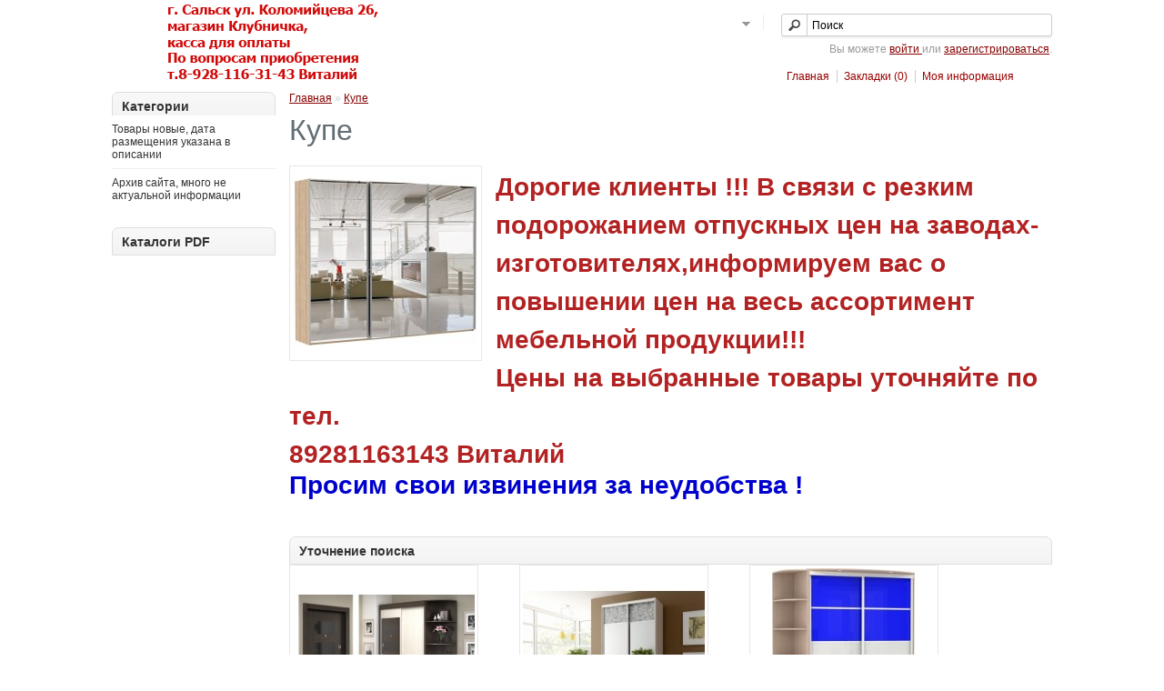

--- FILE ---
content_type: text/html; charset=utf-8
request_url: https://mebelsalsk.ru/index.php?route=product/category&path=150
body_size: 26741
content:

                                                                                                                                                                                                                                                                                                                                                                                                                                                                                                                                <?xml version="1.0" encoding="UTF-8"?>
<!DOCTYPE html PUBLIC "-//W3C//DTD XHTML 1.0 Strict//EN" "http://www.w3.org/TR/xhtml1/DTD/xhtml1-strict.dtd">
<html xmlns="http://www.w3.org/1999/xhtml" dir="ltr" lang="ru" xml:lang="ru">

<head>
<meta name="yandex-verification" content="b56522016aa4c3ae" />
<title>Купе</title>
<base href="https://www.mebelsalsk.ru/" />

<link rel="stylesheet" type="text/css" href="catalog/view/theme/default/stylesheet/newCascadeStyleSheet.css" />

<script src="/catalog/view/javascript/fancy/1.12.4-jquery.min.js"></script>
<script type="text/javascript" src="catalog/view/javascript/jquery/jquery-1.6.1.min.js"></script>
<script type="text/javascript" src="catalog/view/javascript/jquery/ui/jquery-ui-1.8.16.custom.min.js"></script>
<link rel="stylesheet" type="text/css" href="catalog/view/javascript/jquery/ui/themes/ui-lightness/jquery-ui-1.8.16.custom.css" />
<script type="text/javascript" src="catalog/view/javascript/jquery/ui/external/jquery.cookie.js"></script>


<!-- <script type="text/javascript" src="catalog/view/javascript/jquery/fancybox/jquery.fancybox-1.3.4.pack.js"></script>
<link rel="stylesheet" type="text/css" href="catalog/view/javascript/jquery/fancybox/jquery.fancybox-1.3.4.css" media="screen" /> -->
<!--[if IE]>
<script type="text/javascript" src="catalog/view/javascript/jquery/fancybox/jquery.fancybox-1.3.4-iefix.js"></script>
<![endif]--> 
<script type="text/javascript" src="catalog/view/javascript/jquery/tabs.js"></script>
<script type="text/javascript" src="catalog/view/javascript/common.js"></script>
<script type="text/javascript" src="catalog/view/javascript/jquery/jquery.cycle.js"></script>




<!--[if IE 7]>
<link rel="stylesheet" type="text/css" href="catalog/view/theme/default/stylesheet/ie7.css" />
<![endif]-->
<!--[if lt IE 7]>
<link rel="stylesheet" type="text/css" href="catalog/view/theme/default/stylesheet/ie6.css" />
<script type="text/javascript" src="catalog/view/javascript/DD_belatedPNG_0.0.8a-min.js"></script>
<script type="text/javascript">
DD_belatedPNG.fix('#logo img');
</script>
<![endif]-->






</head>
<body>
<div id="container">
<div id="header">
    <div id="logo"><a href="https://mebelsalsk.ru/index.php?route=common/home"><img src="https://www.mebelsalsk.ru/image/data/divan2.png" title="mebelsalsk.ru" alt="mebelsalsk.ru" /></a></div>
        <div id="cart">
    <div class="heading">
      <h4></h4>
      <a><span id="cart_total"></span></a></div>
    <div class="content"></div>
  </div>
  <div id="search">
    <div class="button-search"></div>
        <input type="text" name="filter_name" value="Поиск" onclick="this.value = '';" onkeydown="this.style.color = '#000000';" />
      </div>
  <div id="welcome">
        Вы можете <a href="https://www.mebelsalsk.ru/index.php?route=account/login">войти </a> или <a href="https://www.mebelsalsk.ru/index.php?route=account/register">зарегистрироваться</a>.      </div>
  <div class="links"><a href="https://mebelsalsk.ru/index.php?route=common/home">Главная</a><a href="https://mebelsalsk.ru/index.php?route=account/wishlist" id="wishlist_total">Закладки (0)</a><a href="https://www.mebelsalsk.ru/index.php?route=account/account">Моя информация</a><a href="https://mebelsalsk.ru/index.php?route=checkout/cart"></a><a href=""></a></div>
</div>
<div id="notification">
</div>
<div id="column-left">
    <div class="box">
  <div class="box-heading">Категории</div>
  <div class="box-content">
    <div class="box-category">
      <ul>
                <li>
                    <a href="https://mebelsalsk.ru/index.php?route=product/category&amp;path=1311">Товары новые, дата размещения указана в описании</a>
                              <ul>
                        <li>
                            <a href="https://mebelsalsk.ru/index.php?route=product/category&amp;path=1311_1246"> - Деские БЕЛЬМАРКО</a>
                          </li>
                      </ul>
                  </li>
                <li>
                    <a href="https://mebelsalsk.ru/index.php?route=product/category&amp;path=1310">Архив сайта, много не актуальной информации</a>
                              <ul>
                        <li>
                            <a href="https://mebelsalsk.ru/index.php?route=product/category&amp;path=1310_1305"> - Складская программа</a>
                          </li>
                        <li>
                            <a href="https://mebelsalsk.ru/index.php?route=product/category&amp;path=1310_157"> - Гостиные</a>
                          </li>
                        <li>
                            <a href="https://mebelsalsk.ru/index.php?route=product/category&amp;path=1310_148"> - Диваны и кресла</a>
                          </li>
                        <li>
                            <a href="https://mebelsalsk.ru/index.php?route=product/category&amp;path=1310_153"> - Детские</a>
                          </li>
                        <li>
                            <a href="https://mebelsalsk.ru/index.php?route=product/category&amp;path=1310_152"> - Спальни</a>
                          </li>
                        <li>
                            <a href="https://mebelsalsk.ru/index.php?route=product/category&amp;path=1310_316"> - Кровати</a>
                          </li>
                        <li>
                            <a href="https://mebelsalsk.ru/index.php?route=product/category&amp;path=1310_528"> - Матрасы </a>
                          </li>
                        <li>
                            <a href="https://mebelsalsk.ru/index.php?route=product/category&amp;path=1310_150"> - Купе</a>
                          </li>
                        <li>
                            <a href="https://mebelsalsk.ru/index.php?route=product/category&amp;path=1310_355"> - Шкафы</a>
                          </li>
                        <li>
                            <a href="https://mebelsalsk.ru/index.php?route=product/category&amp;path=1310_156"> - Прихожие</a>
                          </li>
                        <li>
                            <a href="https://mebelsalsk.ru/index.php?route=product/category&amp;path=1310_151"> - Кухни</a>
                          </li>
                        <li>
                            <a href="https://mebelsalsk.ru/index.php?route=product/category&amp;path=1310_172"> - Столы и стулья</a>
                          </li>
                        <li>
                            <a href="https://mebelsalsk.ru/index.php?route=product/category&amp;path=1310_411"> - Комоды</a>
                          </li>
                        <li>
                            <a href="https://mebelsalsk.ru/index.php?route=product/category&amp;path=1310_179"> - Компьютерные столы </a>
                          </li>
                        <li>
                            <a href="https://mebelsalsk.ru/index.php?route=product/category&amp;path=1310_427"> - Офис</a>
                          </li>
                        <li>
                            <a href="https://mebelsalsk.ru/index.php?route=product/category&amp;path=1310_162"> - Тумбы TV</a>
                          </li>
                        <li>
                            <a href="https://mebelsalsk.ru/index.php?route=product/category&amp;path=1310_572"> - Мебель для ванн </a>
                          </li>
                        <li>
                            <a href="https://mebelsalsk.ru/index.php?route=product/category&amp;path=1310_1068"> - Рулонные шторы</a>
                          </li>
                      </ul>
                  </li>
              </ul>
    </div>
  </div>
</div>
    <div id="banner0" class="banner">
  </div>
<script type="text/javascript"><!--
var banner = function() {
	$('#banner0').cycle({
		before: function(current, next) {
			$(next).parent().height($(next).outerHeight());
		}
	});
}

setTimeout(banner, 2000);
//--></script>    
  
  
 <div class="box">
  <div class="box-heading">Каталоги PDF</div> 
  <div class="box-content">
  <div class="box-category">
<ul>
  
  
</ul>
  
  </div>   </div> 
 </div>
  
</div>
  
  
<div id="content">  <div class="breadcrumb">
        <a href="https://mebelsalsk.ru/index.php?route=common/home">Главная</a>
         &raquo; <a href="https://mebelsalsk.ru/index.php?route=product/category&amp;path=150">Купе</a>
      </div>
  <h1>Купе</h1>
    <div class="category-info">
        <div class="image"><img src="https://www.mebelsalsk.ru/image/cache/data/kupe/E1(3h dvernie)/10-200x200.jpg" alt="Купе" /></div>
            <p>
	<span style="font-family: Arial, Helvetica, sans-serif; font-size: 36px;"><span style="font-size: 28px;"><strong><span style="color: rgb(178, 34, 34);">Дорогие клиенты !!! В связи с резким подорожанием отпускных цен на заводах-изготовителях,информируем вас о повышении цен на весь ассортимент мебельной продукции!!!<br />
	Цены на выбранные товары уточняйте по тел.<br />
	89281163143 Виталий&nbsp;</span></strong></span></span><br style="font-family: Arial, Helvetica, sans-serif;" />
	<strong style="font-family: Arial, Helvetica, sans-serif; font-size: 28px;"><span style="color: rgb(0, 0, 205);">Просим свои извинения за неудобства !</span></strong></p>
      </div>
    
      <div class="box">
	<div class="box-heading">Уточнение поиска</div>
	    <div class="box-content">
		    <div class="box-product box-subcat">
									    <div>
							    									    <div class="image"><a href="https://mebelsalsk.ru/index.php?route=product/category&amp;path=150_539"><img src="https://www.mebelsalsk.ru/image/cache/data/kupe/Shkaf GRETA/1021288_df85c2b705bb79117ed7a9a2ee0eb9b7-200x200.jpg" alt=" Шкафы-купе СУРСКИЕ (16)" /></a></div>
											    													    <div class="name subcatname"><a href="https://mebelsalsk.ru/index.php?route=product/category&amp;path=150_539"> Шкафы-купе СУРСКИЕ (16)</a></div>
															</div>
																    					    <div>
							    									    <div class="image"><a href="https://mebelsalsk.ru/index.php?route=product/category&amp;path=150_1286"><img src="https://www.mebelsalsk.ru/image/cache/data/MEBELRASh/f7ab92eeb939c5af910b63ed801cc145-200x200.jpg" alt="Шкафы -купе МЕБЕЛЬРАШ (1)" /></a></div>
											    													    <div class="name subcatname"><a href="https://mebelsalsk.ru/index.php?route=product/category&amp;path=150_1286">Шкафы -купе МЕБЕЛЬРАШ (1)</a></div>
															</div>
																    					    <div>
							    									    <div class="image"><a href="https://mebelsalsk.ru/index.php?route=product/category&amp;path=150_1257"><img src="https://www.mebelsalsk.ru/image/cache/data/kupe/shkafi_kupe E1/4c117e5bcfe21ef7586003c8696d46be-200x200.jpg" alt="Шкафы-купе  &quot;Е1&quot; (143)" /></a></div>
											    													    <div class="name subcatname"><a href="https://mebelsalsk.ru/index.php?route=product/category&amp;path=150_1257">Шкафы-купе  &quot;Е1&quot; (143)</a></div>
															</div>
																    					    <div>
							    									    <div class="image"><a href="https://mebelsalsk.ru/index.php?route=product/category&amp;path=150_497"><img src="https://www.mebelsalsk.ru/image/cache/data/kupe/KUPE_VTS/shkaf__maestro_1_new-200x200.jpg" alt="Шкафы-купе  ВТS (16)" /></a></div>
											    													    <div class="name subcatname"><a href="https://mebelsalsk.ru/index.php?route=product/category&amp;path=150_497">Шкафы-купе  ВТS (16)</a></div>
															</div>
																    					    <div>
							    									    <div class="image"><a href="https://mebelsalsk.ru/index.php?route=product/category&amp;path=150_744"><img src="https://www.mebelsalsk.ru/image/cache/data/LEKO/KUPE/14366_original-200x200.jpg" alt="Шкафы-купе  ЛЕКО  (2)" /></a></div>
											    													    <div class="name subcatname"><a href="https://mebelsalsk.ru/index.php?route=product/category&amp;path=150_744">Шкафы-купе  ЛЕКО  (2)</a></div>
															</div>
																    					    <div>
							    									    <div class="image"><a href="https://mebelsalsk.ru/index.php?route=product/category&amp;path=150_1059"><img src="https://www.mebelsalsk.ru/image/cache/data/SV MEBEL/827x558-region-058-1(49).8f4-200x200.jpg" alt="Шкафы-купе SV-мебель (8)" /></a></div>
											    													    <div class="name subcatname"><a href="https://mebelsalsk.ru/index.php?route=product/category&amp;path=150_1059">Шкафы-купе SV-мебель (8)</a></div>
															</div>
																    					    <div>
							    									    <div class="image"><a href="https://mebelsalsk.ru/index.php?route=product/category&amp;path=150_830"><img src="https://www.mebelsalsk.ru/image/cache/data/ANTEI/lider-shimo-200x200.jpg" alt="Шкафы-купе АНТЕЙ (6)" /></a></div>
											    													    <div class="name subcatname"><a href="https://mebelsalsk.ru/index.php?route=product/category&amp;path=150_830">Шкафы-купе АНТЕЙ (6)</a></div>
															</div>
																    					    <div>
							    									    <div class="image"><a href="https://mebelsalsk.ru/index.php?route=product/category&amp;path=150_872"><img src="https://www.mebelsalsk.ru/image/cache/data/kupe/Cirkon/255_shkaf-kupe-diplomat-200x200.jpg" alt="Шкафы-купе АСТРИД (1)" /></a></div>
											    													    <div class="name subcatname"><a href="https://mebelsalsk.ru/index.php?route=product/category&amp;path=150_872">Шкафы-купе АСТРИД (1)</a></div>
															</div>
																    					    <div>
							    									    <div class="image"><a href="https://mebelsalsk.ru/index.php?route=product/category&amp;path=150_697"><img src="https://www.mebelsalsk.ru/image/cache/data/gostunay goruzont/berlin1800-200x200.jpg" alt="Шкафы-купе ГОРИЗОНТ (4)" /></a></div>
											    													    <div class="name subcatname"><a href="https://mebelsalsk.ru/index.php?route=product/category&amp;path=150_697">Шкафы-купе ГОРИЗОНТ (4)</a></div>
															</div>
																    					    <div>
							    									    <div class="image"><a href="https://mebelsalsk.ru/index.php?route=product/category&amp;path=150_986"><img src="https://www.mebelsalsk.ru/image/cache/data/Grand Kvoliti/ShKAFI/-купе_Олимп-200x200.jpg" alt="Шкафы-купе ГРАНД КВОЛИТИ (4)" /></a></div>
											    													    <div class="name subcatname"><a href="https://mebelsalsk.ru/index.php?route=product/category&amp;path=150_986">Шкафы-купе ГРАНД КВОЛИТИ (4)</a></div>
															</div>
																    					    <div>
							    									    <div class="image"><a href="https://mebelsalsk.ru/index.php?route=product/category&amp;path=150_780"><img src="https://www.mebelsalsk.ru/image/cache/data/DISAVI/Kupe/3a27279260a8f6f8fc1acd788e4b7642-200x200.jpg" alt="Шкафы-купе ДИСАВИ (12)" /></a></div>
											    													    <div class="name subcatname"><a href="https://mebelsalsk.ru/index.php?route=product/category&amp;path=150_780">Шкафы-купе ДИСАВИ (12)</a></div>
															</div>
																    					    <div>
							    													    <div class="name subcatname"><a href="https://mebelsalsk.ru/index.php?route=product/category&amp;path=150_696">Шкафы-купе ДСВ (2)</a></div>
															</div>
																    					    <div>
							    									    <div class="image"><a href="https://mebelsalsk.ru/index.php?route=product/category&amp;path=150_700"><img src="https://www.mebelsalsk.ru/image/cache/data/kupe/PELIKAN/shkaf_trehstvorchatyj_2-200x200.jpg" alt="Шкафы-купе ПЕЛИКАН (6)" /></a></div>
											    													    <div class="name subcatname"><a href="https://mebelsalsk.ru/index.php?route=product/category&amp;path=150_700">Шкафы-купе ПЕЛИКАН (6)</a></div>
															</div>
																    					    <div>
							    									    <div class="image"><a href="https://mebelsalsk.ru/index.php?route=product/category&amp;path=150_790"><img src="https://www.mebelsalsk.ru/image/cache/data/kupe/ROSTOK/349-200x200.jpg" alt="Шкафы-купе РОСТОК (3)" /></a></div>
											    													    <div class="name subcatname"><a href="https://mebelsalsk.ru/index.php?route=product/category&amp;path=150_790">Шкафы-купе РОСТОК (3)</a></div>
															</div>
																    					    <div>
							    									    <div class="image"><a href="https://mebelsalsk.ru/index.php?route=product/category&amp;path=150_918"><img src="https://www.mebelsalsk.ru/image/cache/data/Stendmebel/Kupe/a78bbe123d09c52d5f27b343d2b22036-200x200.jpg" alt="Шкафы-купе СТЕНДМЕБЕЛЬ (11)" /></a></div>
											    													    <div class="name subcatname"><a href="https://mebelsalsk.ru/index.php?route=product/category&amp;path=150_918">Шкафы-купе СТЕНДМЕБЕЛЬ (11)</a></div>
															</div>
																    					    <div>
							    									    <div class="image"><a href="https://mebelsalsk.ru/index.php?route=product/category&amp;path=150_954"><img src="https://www.mebelsalsk.ru/image/cache/data/TEKS/ShKAFI/img-200x200.jpg" alt="Шкафы-купе ТЭКС (12)" /></a></div>
											    													    <div class="name subcatname"><a href="https://mebelsalsk.ru/index.php?route=product/category&amp;path=150_954">Шкафы-купе ТЭКС (12)</a></div>
															</div>
																    					    <div>
							    									    <div class="image"><a href="https://mebelsalsk.ru/index.php?route=product/category&amp;path=150_933"><img src="https://www.mebelsalsk.ru/image/cache/data/kupe/ERA/-Квадро-венге-лоредо-200x200.jpg" alt="Шкафы-купе ЭРА (2)" /></a></div>
											    													    <div class="name subcatname"><a href="https://mebelsalsk.ru/index.php?route=product/category&amp;path=150_933">Шкафы-купе ЭРА (2)</a></div>
															</div>
																    					    <div>
							    									    <div class="image"><a href="https://mebelsalsk.ru/index.php?route=product/category&amp;path=150_262"><img src="https://www.mebelsalsk.ru/image/cache/data/kupe/shkafi_kupe MERI/sred_upload_5358060a68b6e-200x200.jpeg" alt="Шкафы-купе &quot;МЭРИ мебель&quot; (19)" /></a></div>
											    													    <div class="name subcatname"><a href="https://mebelsalsk.ru/index.php?route=product/category&amp;path=150_262">Шкафы-купе &quot;МЭРИ мебель&quot; (19)</a></div>
															</div>
																    																	    </div>
																		</div>
																		  </div>
																		    																		    






















      </div>
<script type="text/javascript"><!--
function display(view) {
	if (view == 'list') {
		$('.product-grid').attr('class', 'product-list');
		
		$('.product-list > div').each(function(index, element) {
			html  = '<div class="right">';
			html += '  <div class="cart">' + $(element).find('.cart').html() + '</div>';
			html += '  <div class="wishlist">' + $(element).find('.wishlist').html() + '</div>';
			html += '  <div class="compare">' + $(element).find('.compare').html() + '</div>';
			html += '</div>';			
			
			html += '<div class="left">';
			
			var image = $(element).find('.image').html();
			
			if (image != null) { 
				html += '<div class="image">' + image + '</div>';
			}
			
			var price = $(element).find('.price').html();
			
			if (price != null) {
				html += '<div class="price">' + price  + '</div>';
			}
					
			html += '  <div class="name">' + $(element).find('.name').html() + '</div>';
			html += '  <div class="description">' + $(element).find('.description').html() + '</div>';
			
			var rating = $(element).find('.rating').html();
			
			if (rating != null) {
				html += '<div class="rating">' + rating + '</div>';
			}
				
			html += '</div>';

						
			$(element).html(html);
		});		
		
		$('.display').html('<b>Отображение:</b> список <b>/</b> <a onclick="display(\'grid\');">сетка</a>');
		
		$.cookie('display', 'list'); 
	} else {
		$('.product-list').attr('class', 'product-grid');
		
		$('.product-grid > div').each(function(index, element) {
			html = '';
			
			var image = $(element).find('.image').html();
			
			if (image != null) {
				html += '<div class="image">' + image + '</div>';
			}
			
			html += '<div class="name">' + $(element).find('.name').html() + '</div>';
			html += '<div class="description">' + $(element).find('.description').html() + '</div>';
			
			var price = $(element).find('.price').html();
			
			if (price != null) {
				html += '<div class="price">' + price  + '</div>';
			}
			
			var rating = $(element).find('.rating').html();
			
			if (rating != null) {
				html += '<div class="rating">' + rating + '</div>';
			}
						
			html += '<div class="cart">' + $(element).find('.cart').html() + '</div>';
			html += '<div class="wishlist">' + $(element).find('.wishlist').html() + '</div>';
			html += '<div class="compare">' + $(element).find('.compare').html() + '</div>';
			
			$(element).html(html);
		});	
					
		$('.display').html('<b>Отображение:</b> <a onclick="display(\'list\');">список</a> <b>/</b> сетка');
		
		$.cookie('display', 'grid');
	}
}

view = $.cookie('display');

if (view) {
	display(view);
} else {
	display('grid');
}
//--></script> 
﻿<div id="footer">
  <div class="column">
    <h3>Информация</h3>
    <ul>
            <li><a href="https://mebelsalsk.ru/index.php?route=information/information&amp;information_id=7">Доставка</a></li>
            <li><a href="https://mebelsalsk.ru/index.php?route=information/information&amp;information_id=9">Часы работы и номера телефонов</a></li>
            <li><a href="https://mebelsalsk.ru/index.php?route=information/information&amp;information_id=4">О магазине</a></li>
            <li><a href="https://mebelsalsk.ru/index.php?route=information/information&amp;information_id=3">Конфиденциальность</a></li>
            <li><a href="https://mebelsalsk.ru/index.php?route=information/information&amp;information_id=5">Условия и гарантии</a></li>
          </ul>
  </div>
  <div class="column">
    <h3>Служба поддержки</h3>
    <ul>
      <li><a href="https://mebelsalsk.ru/index.php?route=information/contact">Связаться с нами</a></li>

      <li><a href="https://mebelsalsk.ru/index.php?route=information/sitemap">Карта сайта</a></li>
    </ul>
  </div>
  <div class="column">
    <h3>Дополнительно</h3>
    <ul>
      <li><a href="https://www.mebelsalsk.ru/index.php?route=product/manufacturer">Производители (бренды)</a></li>
      <li><a href="https://www.mebelsalsk.ru/index.php?route=checkout/voucher">Подарочные сертификаты</a></li>
      <li><a href="https://www.mebelsalsk.ru/index.php?route=affiliate/account">Партнёрская программа</a></li>
      <li><a href="https://mebelsalsk.ru/index.php?route=product/special">Акции</a></li>
    </ul>
  </div>
  <div class="column">
    <h3>Личный Кабинет</h3>
    <ul>
      <li><a href="https://www.mebelsalsk.ru/index.php?route=account/account">Личный Кабинет</a></li>
      <li><a href="https://www.mebelsalsk.ru/index.php?route=account/order">История заказов</a></li>
      <li><a href="https://www.mebelsalsk.ru/index.php?route=account/wishlist">Закладки</a></li>
      <li><a href="https://www.mebelsalsk.ru/index.php?route=account/newsletter">Рассылка</a></li>
    </ul>
  </div>
</div>
<div id="powered">mebelsalsk.ru &copy; 2026<div style="float:left; display:none;" class="help">Работает на <a href="http://www.opencart.com">OpenCart</a><br /><a href="http://rb.labtodo.com/page/opencart-1505-russian-language-pack">Русский перевод Опенкарт</a></div><div style="clear:both"></div></div>








<!-- Yandex.Metrika counter -->
<script type="text/javascript" >
   (function(m,e,t,r,i,k,a){m[i]=m[i]||function(){(m[i].a=m[i].a||[]).push(arguments)};
   m[i].l=1*new Date();k=e.createElement(t),a=e.getElementsByTagName(t)[0],k.async=1,k.src=r,a.parentNode.insertBefore(k,a)})
   (window, document, "script", "https://mc.yandex.ru/metrika/tag.js", "ym");

   ym(45747717, "init", {
        clickmap:true,
        trackLinks:true,
        accurateTrackBounce:true
   });
</script>
<noscript><div><img src="https://mc.yandex.ru/watch/45747717" style="position:absolute; left:-9999px;" alt="" /></div></noscript>
<!-- /Yandex.Metrika counter -->





<script charset="utf-8" type="text/javascript" src="https://cp.callback-free.com/api/js/form-builder.js" data-key="cZYD5z_4"></script>





    <div id="openModal" class="modalDialog">
    <div><a onclick="location.hash = '#close' " title="Close" class="close">X</a>

        	<h2>Введите номер телефона</h2>
                <form target="http://mebelsalsk.ru/sender.php" method="POST">

                    <p><input type='text' name='tel'></input>
                        <submit type="submit">Отправить</submit></p>
                </form>
</div>





</div>

</body></html>


--- FILE ---
content_type: application/javascript; charset=utf-8
request_url: https://app.allwidgets.ru/s/callback/legacy.php?key=cZYD5z_4
body_size: 2460
content:
 {"uuid":"d3f6d1f9-eede-4671-938e-00494b084220","html":"        <html>\t\t\t<head>\t\t\t\t<link href=\"https:\/\/app.allwidgets.ru\/s\/callback\/vendor\/intl-tel-input\/css\/intlTelInput.css\" rel=\"stylesheet\">\t\t\t\t<link href=\"https:\/\/app.allwidgets.ru\/s\/callback\/css.css\" rel=\"stylesheet\">\t\t\t\t<style>\t\t\t\t\t        .widget-call {            --color-primary:        #0acbd7 !important;            --color-light:          #ffffff;            --color-gray:           #a4a7aa;            --color-text-dark:      #4c4c4c;            --color-text-light:     #ffffff;            --font-primary:         Arial, sans-serif;            font-family: var(--font-primary);        }                @-webkit-keyframes iconAnim {            0% {                -webkit-box-shadow: 0 0 0 0 rgba(255, 255, 255, 0);                box-shadow: 0 0 0 0 rgba(255, 255, 255, 0);            }                        30% {                -webkit-box-shadow: 0 0 0 12px rgba(10, 203, 215, 0.1);                box-shadow: 0 0 0 12px rgba(10, 203, 215, 0.1);            }                        100% {                -webkit-box-shadow: 0 0 0 0 rgba(255, 255, 255, 0);                box-shadow: 0 0 0 0 rgba(255, 255, 255, 0);            }        }                @keyframes iconAnim {            0% {                -webkit-box-shadow: 0 0 0 0 rgba(255, 255, 255, 0);                box-shadow: 0 0 0 0 rgba(255, 255, 255, 0);            }                        30% {                -webkit-box-shadow: 0 0 0 12px rgba(10, 203, 215, 0.1);                box-shadow: 0 0 0 12px rgba(10, 203, 215, 0.1);            }                        100% {                -webkit-box-shadow: 0 0 0 0 rgba(255, 255, 255, 0);                box-shadow: 0 0 0 0 rgba(255, 255, 255, 0);            }        }                @-webkit-keyframes iconAnimtwo {            0% {                -webkit-box-shadow: 0 0 0 0 rgba(255, 255, 255, 0);                box-shadow: 0 0 0 0 rgba(255, 255, 255, 0);            }                        70% {                -webkit-box-shadow: 0 0 0 16px rgba(10, 203, 215, 0.1);                box-shadow: 0 0 0 16px rgba(10, 203, 215, 0.1);            }                      100% {                -webkit-box-shadow: 0 0 0 0 rgba(255, 255, 255, 0);                box-shadow: 0 0 0 0 rgba(255, 255, 255, 0);            }        }                @keyframes iconAnimtwo {            0% {                -webkit-box-shadow: 0 0 0 0 rgba(255, 255, 255, 0);                box-shadow: 0 0 0 0 rgba(255, 255, 255, 0);            }                        70% {                -webkit-box-shadow: 0 0 0 16px rgba(10, 203, 215, 0.1);                box-shadow: 0 0 0 16px rgba(10, 203, 215, 0.1);            }                        100% {                -webkit-box-shadow: 0 0 0 0 rgba(255, 255, 255, 0);                box-shadow: 0 0 0 0 rgba(255, 255, 255, 0);            }        }                .iti__country-list--dropup{        \tposition: fixed !important;        }                .iti--allow-dropdown{        \twidth: 100%;        }                .iti__flag-container{        \tpadding: 8px;        }                .iti__flag-container .iti__arrow{        \tmargin-left: 4px;        }                .iti__country-name{        \tmargin-left: 6px;        }                .lt-xbutton-main-wrapper .iti__flag-container:hover{        \tbackground-color: rgba(0, 0, 0, 0.05);        \tz-index: 1;        }                .lt-callback-modal .iti__country-list{            border-radius: 10px;        \tmargin-left: -10px;        }                .lt-xbutton-main-wrapper .iti__country-list{        \tpadding: 10px;            border-radius: 10px;            margin-bottom: 8px;        }                 .iti__country-list::-webkit-scrollbar {            width: 6px;            height: 6px;        }                .iti__country-list::-webkit-scrollbar-track {            background: #f1f1f1;            border-radius: 10px;        }                .iti__country-list::-webkit-scrollbar-thumb {            background: #888;            border-radius: 10px;        }                .iti__country-list::-webkit-scrollbar-thumb:hover {            background: #555;        }                .iti__country-list {            scrollbar-width: thin;            scrollbar-color: #888 #f1f1f1;        }                .lkdm_validate_error{            border: 1px solid red !important;        }                .lt-callback-sticky{            left: 30px !important;        }    .lt-xbutton-main-wrapper{ right: 80px; }\t\t\t\t<\/style>\t\t\t<\/head>\t\t\t<body>\t\t\t\t<div class=\"root\" style=\"display: none;\">\t\t\t\t\t<div class=\"widget-call\" data-widget-call>\t\t\t\t\t\t<div class=\"lt-xbutton-main-wrapper\" data-callback-wrapper>\t\t\t\t\t\t\t<div class=\"lt-xbutton\" data-callback>\t\t\t\t\t\t\t\t<div class=\"lt-xbutton-btn\" data-callback-open><\/div>\t\t\t\t\t\t\t\t<span class=\"lt-xbutton-flash lt-flash-left\"><\/span>\t\t\t\t\t\t\t\t<span class=\"lt-xbutton-flash lt-flash-right\"><\/span>\t\t\t\t\t\t\t\t<div class=\"lt-xbutton-dialler\">\t\t\t\t\t\t\t\t\t<div class=\"lt-xbutton-dialler-half half-left\">\t\t\t\t\t\t\t\t\t\t<div class=\"lt-xbutton-dialler-pie pie-left\"><\/div>\t\t\t\t\t\t\t\t\t<\/div>\t\t\t\t\t\t\t\t\t<div class=\"lt-xbutton-dialler-half half-right\">\t\t\t\t\t\t\t\t\t\t<div class=\"lt-xbutton-dialler-pie pie-right\"><\/div>\t\t\t\t\t\t\t\t\t<\/div>\t\t\t\t\t\t\t\t<\/div>\t\t\t\t\t\t\t\t<div class=\"lt-xbutton-wrapper\">\t\t\t\t\t\t\t\t\t<div class=\"lt-xbutton-icons\">\t\t\t\t\t\t\t\t\t\t<i class=\"lt-xbutton-phone-icon\">\t\t\t\t\t\t\t\t\t\t\t<svg xmlns=\"http:\/\/www.w3.org\/2000\/svg\" viewBox=\"0 0 512 512\" class=\"ico-svg\">\t\t\t\t\t\t\t\t\t\t\t\t<path d=\"M511.2 387l-23.25 100.8c-3.266 14.25-15.79 24.22-30.46 24.22C205.2 512 0 306.8 0 54.5c0-14.66 9.969-27.2 24.22-30.45l100.8-23.25C139.7-2.602 154.7 5.018 160.8 18.92l46.52 108.5c5.438 12.78 1.77 27.67-8.98 36.45L144.5 207.1c33.98 69.22 90.26 125.5 159.5 159.5l44.08-53.8c8.688-10.78 23.69-14.51 36.47-8.975l108.5 46.51C506.1 357.2 514.6 372.4 511.2 387z\" \/>\t\t\t\t\t\t\t\t\t\t\t<\/svg>\t\t\t\t\t\t\t\t\t\t<\/i>\t\t\t\t\t\t\t\t\t<\/div>\t\t\t\t\t\t\t\t\t<div class=\"lt-xbutton-txt\" id=\"timecalling\">\u0417\u0430\u043a\u0430\u0437\u0430\u0442\u044c \u0437\u0432\u043e\u043d\u043e\u043a<\/div>\t\t\t\t\t\t\t\t\t<form class=\"lt-xbutton-form-action\">\t\t\t\t\t\t\t\t\t\t<div class=\"lt-xbutton-form-group\">\t\t\t\t\t\t\t\t\t\t\t<input type=\"text\" id=\"phone\" name=\"phone\" class=\"lkdm_phone lt-xbutton-input\" style=\"padding-left: 46px; width: 150px;\" placeholder=\"8 (912) 345-67-89\">\t\t\t\t\t\t\t\t\t\t\t<label class=\"\">\t\t\t\t\t\t\t\t\t\t\t\t<span class=\"\">\u0440\u0430\u0431\u043e\u0442\u0430\u0435\u0442 \u043d\u0430 \u0442\u0435\u0445\u043d\u043e\u043b\u043e\u0433\u0438\u0438 <a href=\"https:\/\/allwidgets.ru\/callback\/\" target=\"_blank\">\u0412\u0441\u0435 \u0412\u0438\u0434\u0436\u0435\u0442\u044b<\/a><\/span>\t\t\t\t\t\t\t\t\t\t\t<\/label>\t\t\t\t\t\t\t\t\t\t<\/div>\t\t\t\t\t\t\t\t\t\t<div class=\"lt-xbutton-bttn-wrap\">\t\t\t\t\t\t\t\t\t\t\t<button class=\"lt-xbutton-bttn lt-xbutton_call\" type=\"button\" data-widget-send>\t\t\t\t\t\t\t\t\t\t\t\t<span class=\"lt-xbutton-bttn-flur 4444\"><\/span>\t\t\t\t\t\t\t\t\t\t\t\t<i class=\"lt-xbutton-ok-icon\">\t\t\t\t\t\t\t\t\t\t\t\t\t<svg xmlns=\"http:\/\/www.w3.org\/2000\/svg\" viewBox=\"0 0 512 512\">\t\t\t\t\t\t\t\t\t\t\t\t\t\t<path class=\"fa-primary\" d=\"M352.1 191C362.3 200.4 362.3 215.6 352.1 224.1L240.1 336.1C231.6 346.3 216.4 346.3 207 336.1L151 280.1C141.7 271.6 141.7 256.4 151 247C160.4 237.7 175.6 237.7 184.1 247L224 286.1L319 191C328.4 181.7 343.6 181.7 352.1 191z\" \/>\t\t\t\t\t\t\t\t\t\t\t\t\t<\/svg>\t\t\t\t\t\t\t\t\t\t\t\t<\/i>\t\t\t\t\t\t\t\t\t\t\t<\/button>\t\t\t\t\t\t\t\t\t\t\t<i class=\"lt-xbutton-call-recuest-icon\"><\/i>\t\t\t\t\t\t\t\t\t\t<\/div>\t\t\t\t\t\t\t\t\t\t<div class=\"lt-xbutton-close\">\t\t\t\t\t\t\t\t\t\t\t<div class=\"lt-xbutton-close-button\" data-callback-close>\t\t\t\t\t\t\t\t\t\t\t\t<i class=\"lt-xbutton-close-icon\">\t\t\t\t\t\t\t\t\t\t\t\t\t<svg xmlns=\"http:\/\/www.w3.org\/2000\/svg\" viewBox=\"0 0 512 512\" class=\"ico-svg\">\t\t\t\t\t\t\t\t\t\t\t\t\t\t<path class=\"fa-primary\" d=\"M255.1 222.1L303 175C312.4 165.7 327.6 165.7 336.1 175C346.3 184.4 346.3 199.6 336.1 208.1L289.9 255.1L336.1 303C346.3 312.4 346.3 327.6 336.1 336.1C327.6 346.3 312.4 346.3 303 336.1L255.1 289.9L208.1 336.1C199.6 346.3 184.4 346.3 175 336.1C165.7 327.6 165.7 312.4 175 303L222.1 255.1L175 208.1C165.7 199.6 165.7 184.4 175 175C184.4 165.7 199.6 165.7 208.1 175L255.1 222.1z\" \/>\t\t\t\t\t\t\t\t\t\t\t\t\t<\/svg>\t\t\t\t\t\t\t\t\t\t\t\t<\/i>\t\t\t\t\t\t\t\t\t\t\t<\/div>\t\t\t\t\t\t\t\t\t\t<\/div>\t\t\t\t\t\t\t\t\t<\/form>\t\t\t\t\t\t\t\t\t<div class=\"lt-xbutton-status-busy\">\t\t\t\t\t\t\t\t\t\t<div class=\"lt-xbutton-status-busy-txt\">\t\t\t\t\t\t\t\t\t\t\t<h1 class=\"lt-xbutton-status-busy-txt-h1\">\u0417\u0430\u043a\u0430\u0437 \u0437\u0432\u043e\u043d\u043a\u0430 \u0441 Mebelsalsk<\/h1>\t\t\t\t\t\t\t\t\t\t\t<p class=\"lt-xbutton-status-busy-txt-p\">\u0417\u0430\u044f\u0432\u043a\u0430 \u043f\u0440\u0438\u043d\u044f\u0442\u0430<\/p>\t\t\t\t\t\t\t\t\t\t<\/div>\t\t\t\t\t\t\t\t\t<\/div>\t\t\t\t\t\t\t\t<\/div>\t\t\t\t\t\t\t<\/div>\t\t\t\t\t\t<\/div>\t\t\t\t\t\t<div class=\"lt-callback-mobile\">\t\t\t\t\t\t\t<div class=\"lt-callback-sticky\" data-callback-sticky>\t\t\t\t\t\t\t\t<button class=\"lt-callback-toggle\" data-callback-show>\u0417\u0430\u043a\u0430\u0437\u0430\u0442\u044c \u0437\u0432\u043e\u043d\u043e\u043a<\/button>\t\t\t\t\t\t\t<\/div>\t\t\t\t\t\t\t<div class=\"lt-callback-overlay lt-callback-form\">\t\t\t\t\t\t\t\t<div class=\"lt-callback-modal\">\t\t\t\t\t\t\t\t\t<button class=\"lt-callback-close\" data-callback-hide><\/button>\t\t\t\t\t\t\t\t\t<div class=\"lt-callback-title\">\u041e\u0441\u0442\u0430\u0432\u0438\u0442\u044c \u0437\u0430\u044f\u0432\u043a\u0443<\/div>\t\t\t\t\t\t\t\t\t<div class=\"lt-callback-text\">\u0417\u0430\u044f\u0432\u043a\u0430 \u043f\u0440\u0438\u043d\u044f\u0442\u0430<\/div>\t\t\t\t\t\t\t\t\t<form>\t\t\t\t\t\t\t\t\t\t<div class=\"lt-callback-field\">\t\t\t\t\t\t\t\t\t\t\t<input type=\"text\" name=\"phone\" class=\"lkdm_phone2 lt-callback-input\" placeholder=\"8 (912) 345-67-89\">\t\t\t\t\t\t\t\t\t\t<\/div>\t\t\t\t\t\t\t\t\t\t<div class=\"lt-callback-button\">\t\t\t\t\t\t\t\t\t\t\t<button type=\"button\" class=\"lt-callback-btn\" data-callback-send-2>\t\t\t\t\t\t\t\t\t\t\t\t<span>\u041e\u0442\u043f\u0440\u0430\u0432\u0438\u0442\u044c<\/span>\t\t\t\t\t\t\t\t\t\t\t<\/button>\t\t\t\t\t\t\t\t\t\t<\/div>\t\t\t\t\t\t\t\t\t\t<div class=\"lt-callback-note\">\t\t\t\t\t\t\t\t\t\t\t<label class=\" \">\t\t\t\t\t\t\t\t\t\t\t\t<span class=\"pretty-checkbox-text\">\u0440\u0430\u0431\u043e\u0442\u0430\u0435\u0442 \u043d\u0430 \u0442\u0435\u0445\u043d\u043e\u043b\u043e\u0433\u0438\u0438 <a href=\"https:\/\/allwidgets.ru\/callback\/\" target=\"_blank\">\u0412\u0441\u0435 \u0412\u0438\u0434\u0436\u0435\u0442\u044b<\/a><\/span>\t\t\t\t\t\t\t\t\t\t\t<\/label>\t\t\t\t\t\t\t\t\t\t<\/div>\t\t\t\t\t\t\t\t\t<\/form>\t\t\t\t\t\t\t\t<\/div>\t\t\t\t\t\t\t\t<div class=\"lt-callback-layout\" data-callback-hide><\/div>\t\t\t\t\t\t\t<\/div>\t\t\t\t\t\t<\/div>\t\t\t\t\t\t<div class=\"lt-callback-overlay lt-callback-success\" data-success>\t\t\t\t\t\t\t<div class=\"lt-callback-modal lt-callback-modal-success\">\t\t\t\t\t\t\t\t<button class=\"lt-callback-close\" data-success-close><\/button>\t\t\t\t\t\t\t\t<div class=\"lt-callback-title\">\u0417\u0430\u043a\u0430\u0437 \u0437\u0432\u043e\u043d\u043a\u0430 \u0441 Mebelsalsk<\/div>\t\t\t\t\t\t\t\t<div class=\"lt-callback-text mb-0\">\u0417\u0430\u044f\u0432\u043a\u0430 \u043f\u0440\u0438\u043d\u044f\u0442\u0430<\/div>\t\t\t\t\t\t\t<\/div>\t\t\t\t\t\t\t<div class=\"lt-callback-layout\" data-success-close><\/div>\t\t\t\t\t\t<\/div>\t\t\t\t\t<\/div>\t\t\t\t<\/div>\t\t\t\t<script src=\"https:\/\/app.allwidgets.ru\/s\/callback\/vendor\/intl-tel-input\/js\/intlTelInput.min.js\"><\/script>\t\t\t<\/body>\t\t<\/html>\t","hide":0,"metrika":0,"ym_counter":"","google_analytics":0,"t_success_title":"\u0417\u0430\u043a\u0430\u0437 \u0437\u0432\u043e\u043d\u043a\u0430 \u0441 Mebelsalsk","t_success_message":"\u0417\u0430\u044f\u0432\u043a\u0430 \u043f\u0440\u0438\u043d\u044f\u0442\u0430","county":"ru"}